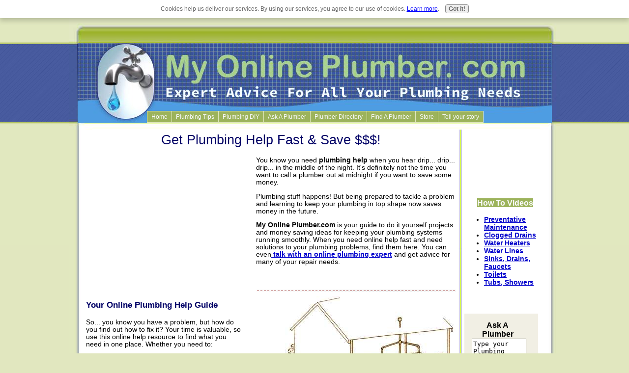

--- FILE ---
content_type: text/html; charset=UTF-8
request_url: https://www.myonlineplumber.com/
body_size: 4957
content:
<!DOCTYPE HTML>
<html>
<head><meta http-equiv="content-type" content="text/html; charset=UTF-8"><title>Online Plumbing Help and Tips</title><meta name="description" content="Need help with your plumbing problem? Get online plumbing help .Find answers from the experts and ways to save money on repairs. Keep your plumbing system running smoothly. "><link href="/sd/support-files/style.css" rel="stylesheet" type="text/css">
<!-- start: tool_blocks.sbi_html_head -->
<link rel="canonical" href="https://www.myonlineplumber.com/"/>
<link rel="alternate" type="application/rss+xml" title="RSS" href="https://www.myonlineplumber.com/plumbing-help.xml">
<meta property="og:site_name" content="MyOnlinePlumber.com"/>
<meta property="og:title" content="Online Plumbing Help and Tips"/>
<meta property="og:description" content="Need help with your plumbing problem? Get online plumbing help .Find answers from the experts and ways to save money on repairs. Keep your plumbing system running smoothly. "/>
<meta property="og:type" content="website"/>
<meta property="og:url" content="https://www.myonlineplumber.com/"/>
<meta property="og:image" content="https://www.myonlineplumber.com/images/houseplumbing3.jpg"/>
<meta property="og:image" content="https://www.myonlineplumber.com/plumbing-help-fb.jpg"/>
<meta property="fb:app_id" content="689212967820019"/>
<meta property="fb:admins" content="www.facebook.com/kristinaetie, www.facebook.com/mark.e.etie"/>
<!-- SD -->
<script>var https_page=0</script>
<script src="/c/gdpr-reviveit.js" charset="utf-8"></script><script src="https://www.myonlineplumber.com/sd/support-files/gdprcookie.js" async defer></script><!-- end: tool_blocks.sbi_html_head -->
<!-- start: shared_blocks.116842075#end-of-head -->
<!-- end: shared_blocks.116842075#end-of-head -->
<script src="/sd/support-files/fix.js"></script>
<script>FIX.doEndOfHead();</script>
</head>
<body>
<div id="PageWrapper">
<div id="Header">
<div class="Liner">
<!-- start: shared_blocks.116842046#top-of-header -->
<div class="" style="width: 100%; box-sizing: border-box"></div>
<!-- end: shared_blocks.116842046#top-of-header -->
<!-- start: shared_blocks.116842015#bottom-of-header -->
<div class="" style="width: 100%; box-sizing: border-box"><!-- start: tool_blocks.navbar.horizontal.center --><div class="HorizontalNavBarCenter HorizontalNavBar HorizontalNavBarCSS"><ul class="root"><li class="li1"><a href="/">Home</a></li><li class="li1"><a href="/plumbingtips.html">Plumbing Tips</a></li><li class="li1"><a href="/plumbingrepair.html">Plumbing DIY</a></li><li class="li1"><a href="/online_plumbing_help.html">Ask A Plumber</a></li><li class="li1"><a href="/localplumbers.html">Plumber Directory</a></li><li class="li1"><a href="/find_a_plumber.html">Find A Plumber</a></li><li class="li1"><a href="/plumbingparts.html">Store</a></li><li class="li1"><a href="/plumbing-help.html">Tell your story</a></li></ul></div>
<!-- end: tool_blocks.navbar.horizontal.center -->
</div>
<!-- end: shared_blocks.116842015#bottom-of-header -->
</div><!-- end Liner -->
</div><!-- end Header -->
<div id="ContentWrapper">
<div id="ContentColumn">
<div class="Liner">
<!-- start: shared_blocks.116842007#above-h1 -->
<div class="" style="width: 100%; box-sizing: border-box"></div>
<!-- end: shared_blocks.116842007#above-h1 -->
<h1>Get Plumbing Help Fast & Save $$$!</h1>
<!-- start: shared_blocks.116842083#below-h1 -->
<div class="" style="width: 100%; box-sizing: border-box"><div style="float: left; margin-right: 10px">
<script>google_ad_client="pub-4520119733373775";;google_ad_width=336;google_ad_height=280;</script><script src="https://pagead2.googlesyndication.com/pagead/show_ads.js"></script>
</div>
<p>You know you need&#xa0;<b>plumbing help</b>&#xa0;when you hear drip... drip... drip... in the middle of the night.&#xa0;<span style="background-color: initial;">It's definitely not the time you want to call a plumber out at midnight if you want to save some money.</span></p><p>Plumbing stuff happens! But being prepared to tackle a problem and learning to keep your plumbing in top shape now saves money in the future.</p>
</div>
<!-- end: shared_blocks.116842083#below-h1 -->
<p><b>My Online Plumber.com</b>&#xa0;is your guide to do it yourself projects and money saving ideas for keeping your plumbing systems running smoothly. When you need online help fast and need solutions to your plumbing problems, find them here. You can even<a href="https://www.myonlineplumber.com/online_plumbing_help.html">&#xa0;talk with an online plumbing expert</a>&#xa0;and get advice for many of your repair needs.&#xa0;</p><p><br/></p>
<div class="ImageBlock ImageBlockRight"><img src="https://www.myonlineplumber.com/images/houseplumbing3.jpg" width="427" height="288" data-pin-media="https://www.myonlineplumber.com/images/houseplumbing3.jpg" style="width: 427px; height: auto"></div>
<div class="ImageBlock ImageBlockCenter"><img src="https://www.myonlineplumber.com/images/6_line1.gif" width="716" height="5" data-pin-media="https://www.myonlineplumber.com/images/6_line1.gif" style="width: 716px; height: auto"></div>
<h3>Your Online Plumbing Help Guide</h3>
<p>So... you know you have a problem, but how do you find out how to fix it? Your time is valuable, so use this online help resource to find what you need in one place. Whether you need to:</p>
<ul><li>Locate a <a href="https://www.myonlineplumber.com/plumbingparts.html">part</a></li><li><span style="font-family: helvetica, arial, sans-serif;">Get some&#xa0;</span><a style="font-family: helvetica, arial, sans-serif;" href="https://www.myonlineplumber.com/online_plumbing_help.html" onclick="return FIX.track(this);">advice</a><span style="font-family: helvetica, arial, sans-serif;">&#xa0;from an expert plumber</span></li><li>Find a reputable&#xa0;<a style="font-family: helvetica, arial, sans-serif;" href="https://www.myonlineplumber.com/localplumbers.html" onclick="return FIX.track(this);">contractor</a></li><li>Tackle a <a href="https://www.myonlineplumber.com/plumbingrepair.html">simple project on your own</a></li></ul>
<div class="ImageBlock ImageBlockCenter"><img src="https://www.myonlineplumber.com/images/6_line1.gif" width="716" height="5" data-pin-media="https://www.myonlineplumber.com/images/6_line1.gif" style="width: 716px; height: auto"></div>
<h3>Keeping Your Home Plumbing in Top Shape</h3>
<p>Your home can be your most valuable asset. It can gain value over time and remain a resource and refuge if taken care of properly.<br/></p><p>Your home’s value can be jeopardized by&#xa0;<a href="https://www.myonlineplumber.com/plumbing_leak.html" onclick="return FIX.track(this);">hidden leaks</a>&#xa0;and problems that could cost you money to repair and replace if left unnoticed or unattended.&#xa0;<span style="background-color: initial;">Keeping your home in good condition now, free from hidden leaks, will bring you peace of mind and save you the headaches and expense of major repairs later.</span></p><p>Protect your hard earned investment with these&#xa0;<a href="https://www.myonlineplumber.com/plumbingtips.html" onclick="return FIX.track(this);">cost saving maintenance checks.</a>&#xa0;You can find some simple ways to check and maintain your home plumbing. Check out some of the videos here to get you started on your way to a well maintained home.</p>
<p>But...Not everyone is so handy at home or you just may not have the time to wrestle with the problem yourself.<br/>If that is the case, we recommend finding a qualified professional plumber. Yet, finding one you can trust and depend on can be difficult.<br/> </p><p>There are some very good plumbers that take pride in the service they bring and are a blessing to have. Research our&#xa0;<a href="https://www.myonlineplumber.com/localplumbers.html" onclick="return FIX.track(this);">local plumbers</a>&#xa0; and get advice from an experienced plumber.</p><p><br/></p>
<div style="overflow-x: auto;">
<table class="columns_block grid_block" border="0" style="width: 100%;"><tr><td class="column_0" style="width: 50%;vertical-align:top;">
</td><td class="column_1" style="width: 50%;vertical-align:top;">
</td></tr></table>
</div>
<!-- start: shared_blocks.116842073#below-paragraph-1 -->
<div class="" style="width: 100%; box-sizing: border-box"></div>
<!-- end: shared_blocks.116842073#below-paragraph-1 -->
<!-- start: shared_blocks.116842070#above-socialize-it -->
<div class="" style="width: 100%; box-sizing: border-box"><script>google_ad_client="pub-4520119733373775";;google_ad_width=336;google_ad_height=280;</script><script src="https://pagead2.googlesyndication.com/pagead/show_ads.js"></script>
</div>
<!-- end: shared_blocks.116842070#above-socialize-it -->
<!-- start: shared_blocks.116842013#socialize-it -->
<div class="" style="width: 100%; box-sizing: border-box">
<div class=" socializeIt socializeIt-responsive" style="border-color: #cccccc; border-width: 1px 1px 1px 1px; border-style: solid; box-sizing: border-box">
</div>
</div>
<!-- end: shared_blocks.116842013#socialize-it -->
<!-- start: shared_blocks.116842045#below-socialize-it -->
<div class="" style="width: 100%; box-sizing: border-box"></div>
<!-- end: shared_blocks.116842045#below-socialize-it -->
</div><!-- end Liner -->
</div><!-- end ContentColumn -->
</div><!-- end ContentWrapper -->
<div id="NavColumn">
<div class="Liner">
<!-- start: shared_blocks.116842086#top-of-nav-column -->
<div class="" style="width: 100%; box-sizing: border-box"><!-- start: shared_blocks.183111190#RI-Text-Link -->
<script>google_ad_client="pub-4520119733373775";google_ad_slot="2721269263";google_ad_width=120;google_ad_height=90;</script>
<script src="https://pagead2.googlesyndication.com/pagead/show_ads.js"></script>
<!-- end: shared_blocks.183111190#RI-Text-Link -->
<!-- start: tool_blocks.faceit_like.1 --><div style='min-height:32px; display: block;'><div class="fb-like" data-action="like" data-href="http://www.myonlineplumber.com" data-layout="button" data-share="true" data-show-faces="false"></div></div><!-- end: tool_blocks.faceit_like.1 -->
</div>
<!-- end: shared_blocks.116842086#top-of-nav-column -->
<!-- start: shared_blocks.116842077#navigation -->
<div class="" style="width: 100%; box-sizing: border-box"></div>
<!-- end: shared_blocks.116842077#navigation -->
<h3 style="text-align: center"><span style="color: rgb(250, 250, 252);background-color: rgb(156, 179, 91);">How To Videos</span></h3>
<ul><li><a style="color: rgb(0, 0, 204);font-size: 14px;" href="https://www.myonlineplumber.com/plumbing_leak.html" target="_blank" onclick="return FIX.track(this);">Preventative Maintenance</a></li><li><a style="color: rgb(0, 0, 204);font-size: 14px;" href="https://www.myonlineplumber.com/unclog_a_drain.html" onclick="return FIX.track(this);">Clogged Drains</a></li><li><a style="color: rgb(0, 0, 204);font-size: 14px;" href="https://www.myonlineplumber.com/water_heater_repair.html" onclick="return FIX.track(this);">Water Heaters</a></li><li><a style="color: rgb(0, 0, 204);font-size: 14px;" href="https://www.myonlineplumber.com/water_pipe_repair.html" onclick="return FIX.track(this);">Water Lines</a></li><li><a style="color: rgb(0, 0, 204);font-size: 14px;" href="https://www.myonlineplumber.com/sink_faucet_repair.html" onclick="return FIX.track(this);">Sinks, Drains, Faucets</a></li><li><a style="color: rgb(0, 0, 204);font-size: 14px;" href="https://www.myonlineplumber.com/toilet_repair.html" onclick="return FIX.track(this);">Toilets</a></li><li><a style="color: rgb(0, 0, 204);font-size: 14px;" href="https://www.myonlineplumber.com/shower_repairs.html" onclick="return FIX.track(this);">Tubs, Showers</a></li><br/></ul><p><br/></p>
<!-- Begin JustAnswer.com Question Box Code -->
<form method="post" action="http://www.justanswer.com/QuestionSubmit.aspx" id="f">
<div id="qb_wrapper" style="padding:15px;width:120px;height:400px !important;height:390px;text-align:center;font-family:Trebuchet MS,arial,helvetica,sans-serif;font-size:16px;font-weight:bold;color:black;background-color:#F1EFE4"><div style="width:105px;"><label for="question"><div style="text-align:center">Ask A Plumber </div></label><style>.question{width:105px;height:80px !important;height:80;color:black;background-color:white;}</style><!--[if IE]><style type="text/css">.questionIE{overflow:hidden;}</style><![endif]--><textarea id="question" name="question" class="question questionIE" rows="5" cols="50" onfocus="question_onfocus(this, event)" onblur="question_onblur(this, event)" onkeydown="limitText(this.form.question,this.form.countdown,maxCharCount);" onkeyup="limitText(this.form.question,this.form.countdown,maxCharCount);">Type your Plumbing question here</textarea><br/><div style="display:none;font-size:smaller;text-align:right" id="charCountdown"><input readonly tabindex="10" name="countdown" id="countdown" style="inherit;text-align:right;border:0 none;color:black;background-color:#F1EFE4" value="1000" type="text"/>&nbsp;letters left</div><input type="hidden" name="FID" value="77"/><input type="hidden" name="RID" value="markjustanswer"/><div id="qb_submit" style="text-align:center"><input type="submit" value="Ask The Expert" name="btnG"/></div><div style="font-size:xx-small;text-align:center">a service provided by <a href="http://www.justanswer.com/plumbing/">JustAnswer</a></div></div></div>
<script></script>
<!-- End JustAnswer.com Question Box Code -->
</form>
<!-- start: shared_blocks.116842088#bottom-of-nav-column -->
<div class="" style="width: 100%; box-sizing: border-box"></div>
<!-- end: shared_blocks.116842088#bottom-of-nav-column -->
</div><!-- end Liner -->
</div><!-- end NavColumn -->
<div id="Footer">
<div class="Liner">
<!-- start: shared_blocks.116842016#above-bottom-nav -->
<div class="" style="width: 100%; box-sizing: border-box"></div>
<!-- end: shared_blocks.116842016#above-bottom-nav -->
<!-- start: shared_blocks.116842041#bottom-navigation -->
<div class="" style="margin-top: 4px; width: 100%; box-sizing: border-box"><div style="overflow-x: auto;">
<table class="columns_block grid_block" border="0" style="width: 100%;"><tr><td class="column_0" style="width: 25.13%;vertical-align:top;">
<p><a href="https://www.myonlineplumber.com/">Home</a></p>
</td><td class="column_1" style="width: 25.13%;vertical-align:top;">
<p>&#xa0;<a href="https://www.myonlineplumber.com/privacynotice.html">Privacy Policy</a>&#xa0;&#xa0;</p>
</td><td class="column_2" style="width: 24.75%;vertical-align:top;">
<p><a href="https://www.myonlineplumber.com/contactus.html">Contact Us</a>&#xa0;</p>
</td><td class="column_3" style="width: 25%;vertical-align:top;">
<p>&#xa0;&#xa0; &#xa0;&#xa0; &#xa0;<a href="https://www.myonlineplumber.com/disclaimer.html">Disclaimer&#xa0;</a></p>
</td></tr></table>
</div>
</div>
<!-- end: shared_blocks.116842041#bottom-navigation -->
<!-- start: shared_blocks.116842011#below-bottom-nav -->
<div class="" style="width: 100%; box-sizing: border-box"></div>
<!-- end: shared_blocks.116842011#below-bottom-nav -->
<!-- start: shared_blocks.116842040#footer -->
<div class="" style="width: 100%; box-sizing: border-box"><p>&#xa0;&#xa0;</p><p><span style="font-family: avantgarderegular;font-size: 14px;">Copyright © myonlineplumber.com 2008-2015</span></p><p><br/></p>
</div>
<!-- end: shared_blocks.116842040#footer -->
</div><!-- end Liner -->
</div><!-- end Footer -->
</div><!-- end PageWrapper -->
<script>FIX.doEndOfBody();</script>
<!-- start: tool_blocks.sbi_html_body_end -->
<script>var SS_PARAMS={pinterest_enabled:false,googleplus1_on_page:false,socializeit_onpage:false};</script> <div id="fb-root"></div>
<script async defer crossorigin="anonymous" src="https://connect.facebook.net/en_US/sdk.js#xfbml=1&version=v4.0&appId=689212967820019&autoLogAppEvents=1"></script><style>.g-recaptcha{ display:inline-block;} .recaptcha_wrapper{text-align:center}</style>
<script>if(typeof recaptcha_callbackings!=="undefined"){SS_PARAMS.recaptcha_callbackings=recaptcha_callbackings||[]};</script><script>(function(d,id){if(d.getElementById(id)){return;}var s=d.createElement('script');s.async=true;s.defer=true;s.src="/ssjs/ldr.js";s.id=id;d.getElementsByTagName('head')[0].appendChild(s);})(document,'_ss_ldr_script');</script><!-- end: tool_blocks.sbi_html_body_end -->
<!-- Generated at 00:29:35 26-Nov-2022 with web20-2col v90 -->
</body>
</html>


--- FILE ---
content_type: text/html; charset=utf-8
request_url: https://www.google.com/recaptcha/api2/aframe
body_size: 266
content:
<!DOCTYPE HTML><html><head><meta http-equiv="content-type" content="text/html; charset=UTF-8"></head><body><script nonce="ozPj7cr2Is_fVG7PoeMszA">/** Anti-fraud and anti-abuse applications only. See google.com/recaptcha */ try{var clients={'sodar':'https://pagead2.googlesyndication.com/pagead/sodar?'};window.addEventListener("message",function(a){try{if(a.source===window.parent){var b=JSON.parse(a.data);var c=clients[b['id']];if(c){var d=document.createElement('img');d.src=c+b['params']+'&rc='+(localStorage.getItem("rc::a")?sessionStorage.getItem("rc::b"):"");window.document.body.appendChild(d);sessionStorage.setItem("rc::e",parseInt(sessionStorage.getItem("rc::e")||0)+1);localStorage.setItem("rc::h",'1769278465762');}}}catch(b){}});window.parent.postMessage("_grecaptcha_ready", "*");}catch(b){}</script></body></html>

--- FILE ---
content_type: application/javascript
request_url: https://www.myonlineplumber.com/c/gdpr-reviveit.js
body_size: 470
content:
(function () {
  document.addEventListener("DOMContentLoaded", function(ev) {
    var forms = [];
    forms = forms.concat([].slice.call(document.querySelectorAll('.Ezine2 form')));
    forms = forms.concat([].slice.call(document.querySelectorAll('.c2Form')));

    if (!/gdpr\-/.test(window.location.pathname)) {
      forms = forms.concat([].slice.call(document.querySelectorAll('[class^=" FormBlock"]')));
      forms = forms.concat([].slice.call(document.querySelectorAll('[class^="FormBlock"]')));

      var userDomain = window.location.origin.replace(/sbi([A-za-z0-9]+)\.sitesell\./, "");
      var hostForms = [].slice.call(document.querySelectorAll('form[action^="' + userDomain + '"]'));
    hostForms = hostForms.concat([].slice.call(document.querySelectorAll('form[action^="/"]')));

      for (var i = 0, ilen = hostForms.length; i < ilen; i++) {
        if (forms.indexOf(hostForms[i]) === -1) {
          forms.push(hostForms[i]);
        }
      }
    }

    var blockForm = function (el) {
      el.addEventListener('submit', function (ev) {
        ev.preventDefault();
      }, false);

      var buttons = el.querySelectorAll('input[type="submit"], button[type="submit"], input[value="Submit"], input[type="button"]');

      for (var i = 0, ilen = buttons.length; i < ilen; i++) {
        buttons[i].setAttribute("disabled", "disabled");
        buttons[i].style.cursor = "no-drop";
      }
    };
    
    for (var i = 0, ilen = forms.length; i < ilen; i++) {
      blockForm(forms[i]);
    }
  });
}());